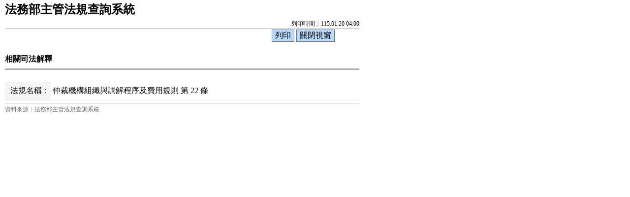

--- FILE ---
content_type: text/html; charset=utf-8
request_url: https://mojlaw.moj.gov.tw/LawContentExtentList.aspx?media=print&LSID=FL010123&LawNo=22&ExtentType=c
body_size: 5764
content:


<!DOCTYPE html>

<html lang="zh-Hant-TW">
<head><meta http-equiv="Content-Type" content="text/html; charset=utf-8" /><meta http-equiv="X-UA-Compatible" content="IE=edge" />
    <!--<meta name="viewport" content="width=590" />-->
    <title>
	法務部-相關司法解釋
</title><link href="css/layoutPrint.css" rel="stylesheet" type="text/css" /><link href="css/tablePrint.css" rel="stylesheet" type="text/css" /><link href="css/print.css" rel="stylesheet" type="text/css" />
    <script src="/js/jquery-3.7.1.min.js" type="text/javascript"></script>
    <script type="text/javascript">
        //避免XFS攻擊
        try {
            if (top.location.host != window.location.host)
                top.location = window.location;
        }
        catch (err) {
            top.location = window.location;
        }
    </script>

    <script type="text/javascript">
        $(function () {

            $("a:not(.sr-only)").contents().unwrap();
            $("div").removeClass("law-reg-content");
            //無障礙需求
            $("pre").attr("title", "內容");
        });
    </script>
    </head>
<body>
    <form method="post" action="./LawContentExtentList.aspx?media=print&amp;LSID=FL010123&amp;LawNo=22&amp;ExtentType=c" id="form1">
<div class="aspNetHidden">
<input type="hidden" name="__VIEWSTATE" id="__VIEWSTATE" value="BAygAnTslfZ8V0nyD9tELuWI9xmLilf4DSYTIMP3NlD2AMqon0rjqmaXk/dIm1xvvF0ohm2p5r0iqm8jmkCMGJkBtQgmEnN+J7/eEUp540wxl+ErjG0u9VL+Crf+WPbppSHNuIRH3i1OUm43jRaS7DUe7FgrAQ1f6VnvbkDNxyWwP1PlXpEMHKKS7t16/xtg+CVX34k8yTbfHstDADQWBuBZzLmtPWdzsDlqkndjevME0Gc1U2IsUDYRKvUuAOCKgRbyvrDojQsb6h7RZQSn5pzTWw6Vun4do4cjtwmxmOvtuuyxvqAIuB6T7ZZKvADOWFvbRXL+mYdbHRv2OEb51zMfCY7Ko5d/JQEeF3YYX4y/nx1oFHcTY9n7nt6rEIM/I63vPQ==" />
</div>

<div class="aspNetHidden">

	<input type="hidden" name="__VIEWSTATEGENERATOR" id="__VIEWSTATEGENERATOR" value="848D57E7" />
</div>
        <div class="PrintHeader">
            <h1 id="Logo">法務部主管法規查詢系統</h1>
            <div id="Time">列印時間：115.01.20 04:00</div>
        </div>
        <div class="printBar">
            <input name="butPrint" type="button" class="printBarButton" onclick="window.print();" value="列印" />
            <input name="butClose" type="button" class="printBarButton" onclick="window.close();" value="關閉視窗" />
        </div>
        <div class="PrintContent">
            

    <ol class="breadcrumb">
        現在位置：
        <li><a href="LawContent.aspx?LSID=FL010123">法規內容</a></li>
        <li>相關司法解釋</li>
    </ol>
     <div class="btn-printer">
		<a class="btn btn-default" href="LawContentExtentList.aspx?media=print&LSID=FL010123&LawNo=22&ExtentType=c" title="另開新視窗" target="_blank" rel="noopener noreferrer">友善列印</a>
	</div>
    <div class="clearfix"></div>
    <div class="text-con">
        <div class="text-title">
            <h2><i class="bi bi-geo-alt-fill"></i>
                相關司法解釋</h2>
        </div>
        <table class="table table-bordered tab-edit">
            <tr>
                <th>法規名稱：</th>
                <td><a href="LawContentExtent.aspx?LSID=FL010123&LawNo=22">仲裁機構組織與調解程序及費用規則 第 22 條</td>
            </tr>
        </table>

        
        

        
        
                <table class="table table-hover table-extent law-content">
                    <tbody>
                    <tbody>
            
                </tbody>
        </table>
            

        
        
        
        

        
        <!--- Page --->
        
    </div>

        </div>
        <div class="PrintFooter">資料來源：法務部主管法規查詢系統</div>
    </form>
</body>
</html>

    <script type="text/javascript">
        function isLocalUrl(url) {
            if (!url.startsWith("/") || url.includes("://"))
                return false;
            else
                return true;
        }

        function isSafeLocalUrl(url) {
            try {
                // 必須以單一斜線開頭（如 "/Page.aspx"）
                if (!url || typeof url !== 'string') return false;

                // 只能是相對路徑且不包含冒號、防止"//"等特殊用法
                const pattern = /^\/(?!\/)[a-zA-Z0-9/_\-?=&#%.]*$/;

                return pattern.test(url);
            } catch {
                return false;
            }
        }

        function isTrustedUrl(url) {
            try {
                // Create a URL object to parse and validate
                const parsedUrl = new URL(url, window.location.origin);

                // Allow only URLs with the same origin as the current page
                return parsedUrl.origin === window.location.origin;
            } catch (e) {
                // If URL parsing fails, the URL is invalid
                return false;
            }
        }
        $(function () {
            $(".ChSize").change(function () {
                //const selectedValue = $(this).val();
                //if (isSafeLocalUrl(selectedValue)) {
                //    window.location.href = selectedValue;
                //}

                const selectedValue = $(this).val();
                const decodedValue = decodeURI(selectedValue); // Decode the user-selected value
                const fullUrl = new URL(decodedValue, window.location.origin); // Resolve the relative path

                if (isTrustedUrl(fullUrl)) {
                    window.open(fullUrl.href, "_self");
                }
            });
        });

    </script>


